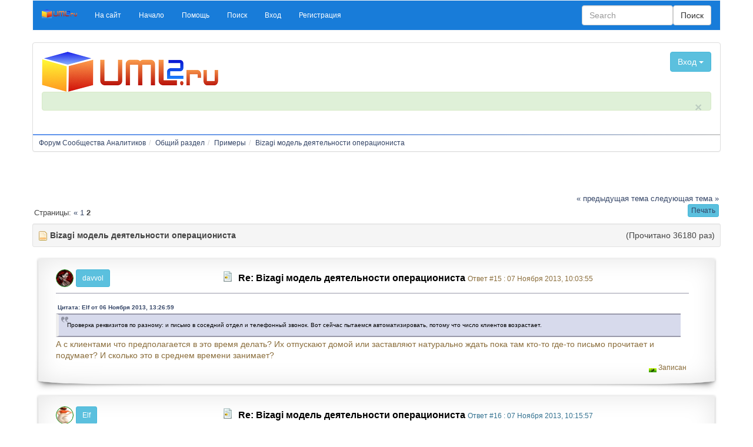

--- FILE ---
content_type: text/html; charset=UTF-8
request_url: https://www.uml2.ru/forum/index.php?topic=4706.15
body_size: 9702
content:
<!DOCTYPE html>
<html lang="ru" >
<head>
	<meta http-equiv="Content-Type" content="text/html; charset=UTF-8" />
	<link rel="stylesheet" type="text/css" href="https://www.uml2.ru/forum/Themes/konusal-bootstrap/css/bootstrap.css" />
	<link rel="stylesheet" type="text/css" href="https://www.uml2.ru/forum/Themes/konusal-bootstrap/css/index.css?fin20" />
	<link rel="stylesheet" type="text/css" href="http://www.uml2.ru/forum/Themes/default/css/webkit.css" />
	<script type="text/javascript" src="https://ajax.googleapis.com/ajax/libs/jquery/2.1.1/jquery.min.js"></script>	
	<script type="text/javascript" src="https://www.uml2.ru/forum/Themes/konusal-bootstrap/scripts/bootstrap.min.js?fin20"></script>
	<script type="text/javascript" src="http://www.uml2.ru/forum/Themes/default/scripts/script.js?fin20"></script>
	<script type="text/javascript" src="https://www.uml2.ru/forum/Themes/konusal-bootstrap/scripts/theme.js?fin20"></script>
	<script type="text/javascript"><!-- // --><![CDATA[
		var smf_theme_url = "https://www.uml2.ru/forum/Themes/konusal-bootstrap";
		var smf_default_theme_url = "http://www.uml2.ru/forum/Themes/default";
		var smf_images_url = "https://www.uml2.ru/forum/Themes/konusal-bootstrap/images";
		var smf_scripturl = "https://www.uml2.ru/forum/index.php?PHPSESSID=5i3jecfieeftet8afattc484v7&amp;";
		var smf_iso_case_folding = false;
		var smf_charset = "UTF-8";
		var ajax_notification_text = "Загружается...";
		var ajax_notification_cancel_text = "Отменить";
	// ]]></script>  
	<meta name="viewport" content="width=device-width, initial-scale=1">
	<meta name="description" content="Bizagi модель  деятельности операциониста " />
	<title>Bizagi модель  деятельности операциониста </title>
	<link rel="canonical" href="https://www.uml2.ru/forum/index.php?topic=4706.15" />
	<link rel="help" href="https://www.uml2.ru/forum/index.php?PHPSESSID=5i3jecfieeftet8afattc484v7&amp;action=help" />
	<link rel="search" href="https://www.uml2.ru/forum/index.php?PHPSESSID=5i3jecfieeftet8afattc484v7&amp;action=search" />
	<link rel="contents" href="https://www.uml2.ru/forum/index.php?PHPSESSID=5i3jecfieeftet8afattc484v7&amp;" />
	<link rel="alternate" type="application/rss+xml" title="Форум Сообщества Аналитиков - RSS" href="https://www.uml2.ru/forum/index.php?PHPSESSID=5i3jecfieeftet8afattc484v7&amp;type=rss;action=.xml" />
	<link rel="prev" href="https://www.uml2.ru/forum/index.php?PHPSESSID=5i3jecfieeftet8afattc484v7&amp;topic=4706.0;prev_next=prev" />
	<link rel="next" href="https://www.uml2.ru/forum/index.php?PHPSESSID=5i3jecfieeftet8afattc484v7&amp;topic=4706.0;prev_next=next" />
	<link rel="index" href="https://www.uml2.ru/forum/index.php?PHPSESSID=5i3jecfieeftet8afattc484v7&amp;board=3.0" />
</head>
<body>
	<div class="container text-left">    
		  <div class="row">
		  <nav class="navbar navbar-custom">
		  <div class="container-fluid">
			<div class="navbar-header">
			  <button type="button" class="navbar-toggle" data-toggle="collapse" data-target="#myNavbar">
				<span class="icon-bar"></span>
				<span class="icon-bar"></span>
				<span class="icon-bar"></span>                        
			  </button>
			  <a class="navbar-brand" href="https://www.uml2.ru/forum/index.php?PHPSESSID=5i3jecfieeftet8afattc484v7&amp;"><img id="sitelogo" src="https://www.uml2.ru/forum/Themes/konusal-bootstrap/images/sitelogo.png" alt="Konusal" title="Konusal" /></a>
			</div>
			<div class="collapse navbar-collapse" id="myNavbar">
			  <ul class="nav navbar-nav"> 
				<li id="button_0" class="small">
					<a class="firstlevel"  role="button" href="https://www.uml2.ru">
						<span class="last firstlevel">На сайт</span>
					</a>
				</li> 
				<li id="button_home" class="small">
					<a class="active firstlevel"  role="button" href="https://www.uml2.ru/forum/index.php?PHPSESSID=5i3jecfieeftet8afattc484v7&amp;">
						<span class="firstlevel">Начало</span>
					</a>
				</li> 
				<li id="button_help" class="small">
					<a class="firstlevel"  role="button" href="https://www.uml2.ru/forum/index.php?PHPSESSID=5i3jecfieeftet8afattc484v7&amp;action=help">
						<span class="firstlevel">Помощь</span>
					</a>
				</li> 
				<li id="button_search" class="small">
					<a class="firstlevel"  role="button" href="https://www.uml2.ru/forum/index.php?PHPSESSID=5i3jecfieeftet8afattc484v7&amp;action=search">
						<span class="firstlevel">Поиск</span>
					</a>
				</li> 
				<li id="button_login" class="small">
					<a class="firstlevel"  role="button" href="https://www.uml2.ru/forum/index.php?PHPSESSID=5i3jecfieeftet8afattc484v7&amp;action=login">
						<span class="firstlevel">Вход</span>
					</a>
				</li> 
				<li id="button_register" class="small">
					<a class="firstlevel"  role="button" href="https://www.uml2.ru/forum/index.php?PHPSESSID=5i3jecfieeftet8afattc484v7&amp;action=register">
						<span class="last firstlevel">Регистрация</span>
					</a>
				</li></ul>
					<form class="navbar-form navbar-right" role="search" action="https://www.uml2.ru/forum/index.php?PHPSESSID=5i3jecfieeftet8afattc484v7&amp;action=search2" method="post" accept-charset="UTF-8">
					<div class="form-group ">
					<input type="text" name="search" class="form-control formsl" placeholder="Search" /> 
					</div>	
					<button type="submit" class="btn btn-default navbar-right">Поиск</button>
					</form>
			</div>
		  </div>
		</nav>
		<div class="row">
        <div class="col-sm-12">
          <div class="panel panel-default text-left">
            <div class="panel-body"><div class="row">
		<div class="col-sm-4">
			<h1 class="forumtitle">
				<a href="https://www.uml2.ru/forum/index.php?PHPSESSID=5i3jecfieeftet8afattc484v7&amp;"><img src="https://www.uml2.ru/images/uml2_logo_4web_300w.png" alt="Форум Сообщества Аналитиков" /></a>
			</h1></div><div class="col-sm-4 text-center">
			<img id="smflogo" src="https://www.uml2.ru/forum/Themes/konusal-bootstrap/images/smflogo.png" alt="Simple Machines Forum" title="Simple Machines Forum" /></div><div class="col-sm-4"><div class="dropdown  floatright"> <button type="button" class="btn btn-info" data-toggle="collapse" data-target="#snrj">
  Вход
    <span class="caret"></span>
  </button><div id="snrj" class="collapse well well-sm">
				<script type="text/javascript" src="http://www.uml2.ru/forum/Themes/default/scripts/sha1.js"></script>
				<form id="guest_form" action="https://www.uml2.ru/forum/index.php?PHPSESSID=5i3jecfieeftet8afattc484v7&amp;action=login2" method="post" accept-charset="UTF-8"  onsubmit="hashLoginPassword(this, 'dd0c92afa5a54ae94261b0eb50c8cabf');">
					<div class="info">Добро пожаловать, <strong>Гость</strong>. Пожалуйста, <a href="https://www.uml2.ru/forum/index.php?PHPSESSID=5i3jecfieeftet8afattc484v7&amp;action=login">войдите</a> или <a href="https://www.uml2.ru/forum/index.php?PHPSESSID=5i3jecfieeftet8afattc484v7&amp;action=register">зарегистрируйтесь</a>.</div>
					<input type="text" name="user" size="10" class="input_text" />
					<input type="password" name="passwrd" size="10" class="input_password" />
					<select name="cookielength">
						<option value="60">1 час</option>
						<option value="1440">1 день</option>
						<option value="10080">1 неделя</option>
						<option value="43200">1 месяц</option>
						<option value="-1" selected="selected">Навсегда</option>
					</select>
					<input type="submit" value="Вход" class="button_submit" /><br />
					<div class="info"></div>
					<input type="hidden" name="hash_passwrd" value="" /><input type="hidden" name="e8d6050" value="dd0c92afa5a54ae94261b0eb50c8cabf" />
				</form></div></div></div>
		</div><div class="alert alert-success small fade in">
        <a href="#" class="close" data-dismiss="alert" aria-label="close">×</a>
		<p></p></div>
		
            </div><hr class="hr-primary" />
        <ol class="breadcrumb small">
				<li><a href="https://www.uml2.ru/forum/index.php?PHPSESSID=5i3jecfieeftet8afattc484v7&amp;" ><span>Форум Сообщества Аналитиков</span></a>
				<li><a href="https://www.uml2.ru/forum/index.php?PHPSESSID=5i3jecfieeftet8afattc484v7&amp;#c2" ><span>Общий раздел</span></a>
				<li><a href="https://www.uml2.ru/forum/index.php?PHPSESSID=5i3jecfieeftet8afattc484v7&amp;board=3.0" ><span>Примеры</span></a>
				<li><a href="https://www.uml2.ru/forum/index.php?PHPSESSID=5i3jecfieeftet8afattc484v7&amp;topic=4706.0" ><span>Bizagi модель  деятельности операциониста </span></a>
		</ol>
          </div>
        </div>
      </div><iframe align=top width='300' height='50' marginwidth=0 marginheight=0 hspace=0 vspace=0 frameborder=0 scrolling=no src='https://www.uml2.ru/ad/events.php?site=8&wid=1&zone=2&t=_blank'> </iframe>
			<a id="top"></a>
			<a id="msg36462"></a>
			<div class="pagesection">
				<div class="nextlinks"><a href="https://www.uml2.ru/forum/index.php?PHPSESSID=5i3jecfieeftet8afattc484v7&amp;topic=4706.0;prev_next=prev#new">&laquo; предыдущая тема</a> <a href="https://www.uml2.ru/forum/index.php?PHPSESSID=5i3jecfieeftet8afattc484v7&amp;topic=4706.0;prev_next=next#new">следующая тема &raquo;</a></div>
		<div class="buttonlist floatright">
			
				<a class="btn btn-xs btn-info print" href="https://www.uml2.ru/forum/index.php?PHPSESSID=5i3jecfieeftet8afattc484v7&amp;action=printpage;topic=4706.0" rel="nofollow" role="button"><span class="last">Печать</span></a>
		</div>
				<div class="pagelinks floatleft">Страницы: <a class="navPages" href="https://www.uml2.ru/forum/index.php?PHPSESSID=5i3jecfieeftet8afattc484v7&amp;topic=4706.0">&#171;</a> <a class="navPages" href="https://www.uml2.ru/forum/index.php?PHPSESSID=5i3jecfieeftet8afattc484v7&amp;topic=4706.0">1</a> <strong>2</strong>  </div>
			</div>
			<div id="forumposts">
				<div class="well well-sm">
						<img src="https://www.uml2.ru/forum/Themes/konusal-bootstrap/images/topic/hot_post.gif"  alt="" />
						<strong>Bizagi модель  деятельности операциониста </strong><span class="floatright">(Прочитано 36180 раз)</span>
				</div>
				<form action="https://www.uml2.ru/forum/index.php?PHPSESSID=5i3jecfieeftet8afattc484v7&amp;action=quickmod2;topic=4706.15" method="post" accept-charset="UTF-8" name="quickModForm" id="quickModForm" style="margin: 0;" onsubmit="return oQuickModify.bInEditMode ? oQuickModify.modifySave('dd0c92afa5a54ae94261b0eb50c8cabf', 'e8d6050') : false">
				<div class="windowbg2  drop-shadow curled">
					<div class="post_wrapper"><div class="col-sm-3 posbit"><img class="avatar" src="https://www.uml2.ru/forum/index.php?PHPSESSID=5i3jecfieeftet8afattc484v7&amp;action=dlattach;attach=4442;type=avatar" alt="" />
					<button type="button" class="btn btn-info btn-sm" data-toggle="modal" data-target="#myModal15322">davvol</button></div>
					<div class="flow_hidden col-sm-9 small">
								<div class="keyinfo">
									<div class="messageicon">
										<img src="https://www.uml2.ru/forum/Themes/konusal-bootstrap/images/post/xx.gif" alt="" />
									</div>
									
										<a href="https://www.uml2.ru/forum/index.php?PHPSESSID=5i3jecfieeftet8afattc484v7&amp;topic=4706.msg36462#msg36462" rel="nofollow">Re: Bizagi модель  деятельности операциониста </a>
									Ответ #15 : 07 Ноября 2013, 10:03:55
									<div id="msg_36462_quick_mod"></div>
								</div>
							</div><div class="modal fade" id="myModal15322" role="dialog">
				<div class="modal-dialog modal-sm">
				  <div class="modal-content">
					<div class="modal-header">
					  <button type="button" class="close" data-dismiss="modal">&times;</button>
					</div>
					<div class="modal-body"><img class="avatar" src="https://www.uml2.ru/forum/index.php?PHPSESSID=5i3jecfieeftet8afattc484v7&amp;action=dlattach;attach=4442;type=avatar" alt="" />	<ul class="smalltext list-group" id="msg_36462_extra_info">
						<li class="list-group-item"><span class="label label-primary">User name:</span> <span class="floatright"><a href="https://www.uml2.ru/forum/index.php?PHPSESSID=5i3jecfieeftet8afattc484v7&amp;action=profile;u=15322" title="Просмотр профиля davvol">davvol</a>
							</span></li>
								<li class="postgroup list-group-item"><span class="label label-danger">Grub Name:</span> <span class="floatright">Full Member</span></li>
								<li class="stars list-group-item"><span class="label label-primary">Rank:</span> <span class="floatright"><img src="https://www.uml2.ru/forum/Themes/konusal-bootstrap/images/star.gif" alt="*" /><img src="https://www.uml2.ru/forum/Themes/konusal-bootstrap/images/star.gif" alt="*" /><img src="https://www.uml2.ru/forum/Themes/konusal-bootstrap/images/star.gif" alt="*" /></span></li>
								<li class="postcount list-group-item"><span class="label label-default">Сообщений:</span> <span class="floatright">213</span></li>
								<li class="karma list-group-item"><span class="label label-warning">Рейтинг читателей:</span> <span class="floatright">34</span></li>
								<li class="profile list-group-item">
									<ul class="reset" style="display: flex;">
										<li><a href="https://www.uml2.ru/forum/index.php?PHPSESSID=5i3jecfieeftet8afattc484v7&amp;action=profile;u=15322"><img src="https://www.uml2.ru/forum/Themes/konusal-bootstrap/images/icons/profile_sm.gif" alt="Просмотр профиля" title="Просмотр профиля" /></a></li>
										<li><a href="http://ru.linkedin.com/pub/konstantin-semenov/59/17/335" title="" target="_blank" class="new_win"><img src="https://www.uml2.ru/forum/Themes/konusal-bootstrap/images/www_sm.gif" alt="" /></a></li>
									</ul>
								</li>
							</ul>
						</div>
					<div class="modal-footer">
					  <button type="button" class="btn btn-default" data-dismiss="modal">Close</button>
					</div>
				  </div>
				</div>
			  </div>
						<div class="col-sm-12">
							<div class="post">
								<div class="inner" id="msg_36462"><div class="quoteheader"><div class="topslice_quote"><a href="https://www.uml2.ru/forum/index.php?PHPSESSID=5i3jecfieeftet8afattc484v7&amp;topic=4706.msg36447#msg36447">Цитата: Elf от 06 Ноября 2013, 13:26:59</a></div></div><blockquote class="bbc_standard_quote">Проверка реквизитов по разному: и письмо в соседний отдел и телефонный звонок. Вот сейчас пытаемся автоматизировать, потому что число клиентов возрастает.<br /></blockquote><div class="quotefooter"><div class="botslice_quote"></div></div>А с клиентами что предполагается в это время делать? Их отпускают домой или заставляют натурально ждать пока там кто-то где-то письмо прочитает и подумает? И сколько это в среднем времени занимает?</div>
							</div>
						
						<div class="moderatorbar">
							<div class="smalltext modified" id="modified_36462">
							</div>
							<div class="smalltext reportlinks">
								<img src="https://www.uml2.ru/forum/Themes/konusal-bootstrap/images/ip.gif" alt="" />
								Записан
							</div>
						</div></div>
					</div>
					<hr class="clear " />
				</div><br class="clear " />
				<hr class="post_separator" />
				<a id="msg36464"></a>
				<div class="windowbg  drop-shadow curled">
					<div class="post_wrapper"><div class="col-sm-3 posbit"><img class="avatar" src="https://www.uml2.ru/forum/index.php?PHPSESSID=5i3jecfieeftet8afattc484v7&amp;action=dlattach;attach=1706;type=avatar" alt="" />
					<button type="button" class="btn btn-info btn-sm" data-toggle="modal" data-target="#myModal1079">Elf</button></div>
					<div class="flow_hidden col-sm-9 small">
								<div class="keyinfo">
									<div class="messageicon">
										<img src="https://www.uml2.ru/forum/Themes/konusal-bootstrap/images/post/xx.gif" alt="" />
									</div>
									
										<a href="https://www.uml2.ru/forum/index.php?PHPSESSID=5i3jecfieeftet8afattc484v7&amp;topic=4706.msg36464#msg36464" rel="nofollow">Re: Bizagi модель  деятельности операциониста </a>
									Ответ #16 : 07 Ноября 2013, 10:15:57
									<div id="msg_36464_quick_mod"></div>
								</div>
							</div><div class="modal fade" id="myModal1079" role="dialog">
				<div class="modal-dialog modal-sm">
				  <div class="modal-content">
					<div class="modal-header">
					  <button type="button" class="close" data-dismiss="modal">&times;</button>
					</div>
					<div class="modal-body"><img class="avatar" src="https://www.uml2.ru/forum/index.php?PHPSESSID=5i3jecfieeftet8afattc484v7&amp;action=dlattach;attach=1706;type=avatar" alt="" />	<ul class="smalltext list-group" id="msg_36464_extra_info">
						<li class="list-group-item"><span class="label label-primary">User name:</span> <span class="floatright"><a href="https://www.uml2.ru/forum/index.php?PHPSESSID=5i3jecfieeftet8afattc484v7&amp;action=profile;u=1079" title="Просмотр профиля Elf">Elf</a>
							</span></li>
								<li class="postgroup list-group-item"><span class="label label-danger">Grub Name:</span> <span class="floatright">Hero Member</span></li>
								<li class="stars list-group-item"><span class="label label-primary">Rank:</span> <span class="floatright"><img src="https://www.uml2.ru/forum/Themes/konusal-bootstrap/images/star.gif" alt="*" /><img src="https://www.uml2.ru/forum/Themes/konusal-bootstrap/images/star.gif" alt="*" /><img src="https://www.uml2.ru/forum/Themes/konusal-bootstrap/images/star.gif" alt="*" /><img src="https://www.uml2.ru/forum/Themes/konusal-bootstrap/images/star.gif" alt="*" /><img src="https://www.uml2.ru/forum/Themes/konusal-bootstrap/images/star.gif" alt="*" /></span></li>
								<li class="postcount list-group-item"><span class="label label-default">Сообщений:</span> <span class="floatright">581</span></li>
								<li class="karma list-group-item"><span class="label label-warning">Рейтинг читателей:</span> <span class="floatright">34</span></li>
								<li class="profile list-group-item">
									<ul class="reset" style="display: flex;">
										<li><a href="https://www.uml2.ru/forum/index.php?PHPSESSID=5i3jecfieeftet8afattc484v7&amp;action=profile;u=1079"><img src="https://www.uml2.ru/forum/Themes/konusal-bootstrap/images/icons/profile_sm.gif" alt="Просмотр профиля" title="Просмотр профиля" /></a></li>
									</ul>
								</li>
							</ul>
						</div>
					<div class="modal-footer">
					  <button type="button" class="btn btn-default" data-dismiss="modal">Close</button>
					</div>
				  </div>
				</div>
			  </div>
						<div class="col-sm-12">
							<div class="post">
								<div class="inner" id="msg_36464"><div class="quoteheader"><div class="topslice_quote"><a href="https://www.uml2.ru/forum/index.php?PHPSESSID=5i3jecfieeftet8afattc484v7&amp;topic=4706.msg36462#msg36462">Цитата: davvol от 07 Ноября 2013, 10:03:55</a></div></div><blockquote class="bbc_standard_quote">А с клиентами что предполагается в это время делать? Их отпускают домой или заставляют натурально ждать пока там кто-то где-то письмо прочитает и подумает? И сколько это в среднем времени занимает?<br /></blockquote><div class="quotefooter"><div class="botslice_quote"></div></div>Сейчас мы потенциального клиента заводим в систему - становится клиентом банка. Затем проверяем его чистоту, а только потом обслуживаем. Но планируется это сделать несколько по другому: сначала проверяем чистоту, а потом заводим как Клиента банка. &quot;нечистые клиенты&quot; в нашем банке таким образом не должны существовать. </div>
							</div>
						
						<div class="moderatorbar">
							<div class="smalltext modified" id="modified_36464">
							</div>
							<div class="smalltext reportlinks">
								<img src="https://www.uml2.ru/forum/Themes/konusal-bootstrap/images/ip.gif" alt="" />
								Записан
							</div>
						</div></div>
					</div>
					<hr class="clear " />
				</div><br class="clear " />
				<hr class="post_separator" />
				<a id="msg36466"></a>
				<div class="windowbg2  drop-shadow curled">
					<div class="post_wrapper"><div class="col-sm-3 posbit"><img class="avatar" src="https://www.uml2.ru/forum/index.php?PHPSESSID=5i3jecfieeftet8afattc484v7&amp;action=dlattach;attach=4442;type=avatar" alt="" />
					<button type="button" class="btn btn-info btn-sm" data-toggle="modal" data-target="#myModal15322">davvol</button></div>
					<div class="flow_hidden col-sm-9 small">
								<div class="keyinfo">
									<div class="messageicon">
										<img src="https://www.uml2.ru/forum/Themes/konusal-bootstrap/images/post/xx.gif" alt="" />
									</div>
									
										<a href="https://www.uml2.ru/forum/index.php?PHPSESSID=5i3jecfieeftet8afattc484v7&amp;topic=4706.msg36466#msg36466" rel="nofollow">Re: Bizagi модель  деятельности операциониста </a>
									Ответ #17 : 07 Ноября 2013, 10:30:04
									<div id="msg_36466_quick_mod"></div>
								</div>
							</div><div class="modal fade" id="myModal15322" role="dialog">
				<div class="modal-dialog modal-sm">
				  <div class="modal-content">
					<div class="modal-header">
					  <button type="button" class="close" data-dismiss="modal">&times;</button>
					</div>
					<div class="modal-body"><img class="avatar" src="https://www.uml2.ru/forum/index.php?PHPSESSID=5i3jecfieeftet8afattc484v7&amp;action=dlattach;attach=4442;type=avatar" alt="" />	<ul class="smalltext list-group" id="msg_36466_extra_info">
						<li class="list-group-item"><span class="label label-primary">User name:</span> <span class="floatright"><a href="https://www.uml2.ru/forum/index.php?PHPSESSID=5i3jecfieeftet8afattc484v7&amp;action=profile;u=15322" title="Просмотр профиля davvol">davvol</a>
							</span></li>
								<li class="postgroup list-group-item"><span class="label label-danger">Grub Name:</span> <span class="floatright">Full Member</span></li>
								<li class="stars list-group-item"><span class="label label-primary">Rank:</span> <span class="floatright"><img src="https://www.uml2.ru/forum/Themes/konusal-bootstrap/images/star.gif" alt="*" /><img src="https://www.uml2.ru/forum/Themes/konusal-bootstrap/images/star.gif" alt="*" /><img src="https://www.uml2.ru/forum/Themes/konusal-bootstrap/images/star.gif" alt="*" /></span></li>
								<li class="postcount list-group-item"><span class="label label-default">Сообщений:</span> <span class="floatright">213</span></li>
								<li class="karma list-group-item"><span class="label label-warning">Рейтинг читателей:</span> <span class="floatright">34</span></li>
								<li class="profile list-group-item">
									<ul class="reset" style="display: flex;">
										<li><a href="https://www.uml2.ru/forum/index.php?PHPSESSID=5i3jecfieeftet8afattc484v7&amp;action=profile;u=15322"><img src="https://www.uml2.ru/forum/Themes/konusal-bootstrap/images/icons/profile_sm.gif" alt="Просмотр профиля" title="Просмотр профиля" /></a></li>
										<li><a href="http://ru.linkedin.com/pub/konstantin-semenov/59/17/335" title="" target="_blank" class="new_win"><img src="https://www.uml2.ru/forum/Themes/konusal-bootstrap/images/www_sm.gif" alt="" /></a></li>
									</ul>
								</li>
							</ul>
						</div>
					<div class="modal-footer">
					  <button type="button" class="btn btn-default" data-dismiss="modal">Close</button>
					</div>
				  </div>
				</div>
			  </div>
						<div class="col-sm-12">
							<div class="post">
								<div class="inner" id="msg_36466"><div class="quoteheader"><div class="topslice_quote"><a href="https://www.uml2.ru/forum/index.php?PHPSESSID=5i3jecfieeftet8afattc484v7&amp;topic=4706.msg36464#msg36464">Цитата: Elf от 07 Ноября 2013, 10:15:57</a></div></div><blockquote class="bbc_standard_quote">Но планируется это сделать несколько по другому: сначала проверяем чистоту, а потом заводим как Клиента банка. &quot;нечистые клиенты&quot; в нашем банке таким образом не должны существовать. <br /></blockquote><div class="quotefooter"><div class="botslice_quote"></div></div>Я вот как раз и спрашиваю, что делает клиент, пока проверяют его чистоту в такой модели работы? Как материальный объект, в одежде и с чемоданом денег:)<br />Он ждет в офисе, или едет домой, потом ему звонят или как?<br />И сколько времени предполагается тратить на проверку клиента?</div>
							</div>
						
						<div class="moderatorbar">
							<div class="smalltext modified" id="modified_36466">
							</div>
							<div class="smalltext reportlinks">
								<img src="https://www.uml2.ru/forum/Themes/konusal-bootstrap/images/ip.gif" alt="" />
								Записан
							</div>
						</div></div>
					</div>
					<hr class="clear " />
				</div><br class="clear " />
				<hr class="post_separator" />
				<a id="msg36467"></a>
				<div class="windowbg  drop-shadow curled">
					<div class="post_wrapper"><div class="col-sm-3 posbit"><img class="avatar" src="https://www.uml2.ru/forum/index.php?PHPSESSID=5i3jecfieeftet8afattc484v7&amp;action=dlattach;attach=1706;type=avatar" alt="" />
					<button type="button" class="btn btn-info btn-sm" data-toggle="modal" data-target="#myModal1079">Elf</button></div>
					<div class="flow_hidden col-sm-9 small">
								<div class="keyinfo">
									<div class="messageicon">
										<img src="https://www.uml2.ru/forum/Themes/konusal-bootstrap/images/post/xx.gif" alt="" />
									</div>
									
										<a href="https://www.uml2.ru/forum/index.php?PHPSESSID=5i3jecfieeftet8afattc484v7&amp;topic=4706.msg36467#msg36467" rel="nofollow">Re: Bizagi модель  деятельности операциониста </a>
									Ответ #18 : 07 Ноября 2013, 11:56:51
									<div id="msg_36467_quick_mod"></div>
								</div>
							</div><div class="modal fade" id="myModal1079" role="dialog">
				<div class="modal-dialog modal-sm">
				  <div class="modal-content">
					<div class="modal-header">
					  <button type="button" class="close" data-dismiss="modal">&times;</button>
					</div>
					<div class="modal-body"><img class="avatar" src="https://www.uml2.ru/forum/index.php?PHPSESSID=5i3jecfieeftet8afattc484v7&amp;action=dlattach;attach=1706;type=avatar" alt="" />	<ul class="smalltext list-group" id="msg_36467_extra_info">
						<li class="list-group-item"><span class="label label-primary">User name:</span> <span class="floatright"><a href="https://www.uml2.ru/forum/index.php?PHPSESSID=5i3jecfieeftet8afattc484v7&amp;action=profile;u=1079" title="Просмотр профиля Elf">Elf</a>
							</span></li>
								<li class="postgroup list-group-item"><span class="label label-danger">Grub Name:</span> <span class="floatright">Hero Member</span></li>
								<li class="stars list-group-item"><span class="label label-primary">Rank:</span> <span class="floatright"><img src="https://www.uml2.ru/forum/Themes/konusal-bootstrap/images/star.gif" alt="*" /><img src="https://www.uml2.ru/forum/Themes/konusal-bootstrap/images/star.gif" alt="*" /><img src="https://www.uml2.ru/forum/Themes/konusal-bootstrap/images/star.gif" alt="*" /><img src="https://www.uml2.ru/forum/Themes/konusal-bootstrap/images/star.gif" alt="*" /><img src="https://www.uml2.ru/forum/Themes/konusal-bootstrap/images/star.gif" alt="*" /></span></li>
								<li class="postcount list-group-item"><span class="label label-default">Сообщений:</span> <span class="floatright">581</span></li>
								<li class="karma list-group-item"><span class="label label-warning">Рейтинг читателей:</span> <span class="floatright">34</span></li>
								<li class="profile list-group-item">
									<ul class="reset" style="display: flex;">
										<li><a href="https://www.uml2.ru/forum/index.php?PHPSESSID=5i3jecfieeftet8afattc484v7&amp;action=profile;u=1079"><img src="https://www.uml2.ru/forum/Themes/konusal-bootstrap/images/icons/profile_sm.gif" alt="Просмотр профиля" title="Просмотр профиля" /></a></li>
									</ul>
								</li>
							</ul>
						</div>
					<div class="modal-footer">
					  <button type="button" class="btn btn-default" data-dismiss="modal">Close</button>
					</div>
				  </div>
				</div>
			  </div>
						<div class="col-sm-12">
							<div class="post">
								<div class="inner" id="msg_36467">Если у Клиента есть чемодан денег, и он бегает в пальто и не знает куда их положить, то это уже подозрительно <img src="http://www.uml2.ru/forum/Smileys/classic/laugh.gif" alt="&#58;&#41;&#41;" title="" class="smiley" /><br /><br />Здесь же все индивидуально , для каждого банка по своему. И по операции которую хочет совершить клиент, тоже индивидуально. У нас своя специфика, мы маленький банк для большой такой компании. Поэтому у нас клиенты компании становятся клиентами банка. Поэтому и можем пока проверять клиента несколько дней.&nbsp; Но теперь&nbsp; хотим выйти на розницу, поэтому клиента с улицы с чемоданом денег хотим обслужить быстро и в один приход как у больших розничных банков. Вот и реализуем первичную проверку.&nbsp; Причем для физиков одни, для юриков другие проверки. Физикам нельзя отказывать, только сообщать в определенные органы, юрикам можно. Физик не будет ждать проверок несколько дней, юрик будет. Для физиков, например, если это какая то валютно-обменная операция, то и проверка на основании положения ЦБ о наличке. <br />Если это депозитная операция, то не так строго. Если это кредит, то там все гораздо сложнее.... <br /><br />Если вы имеете в виду физика с чемоданом, то мы его заведем как клиента, проверим, отправим сообщение куда надо, возьмем деньги , но можем и не выдать обратно...<img src="http://www.uml2.ru/forum/Smileys/classic/laugh.gif" alt="&#58;&#41;&#41;" title="" class="smiley" /> если клиент подозрительным окажеться.</div>
							</div>
						
						<div class="moderatorbar">
							<div class="smalltext modified" id="modified_36467">
								&#171; <em>Последнее редактирование: 07 Ноября 2013, 12:11:29 от Elf</em> &#187;
							</div>
							<div class="smalltext reportlinks">
								<img src="https://www.uml2.ru/forum/Themes/konusal-bootstrap/images/ip.gif" alt="" />
								Записан
							</div>
						</div></div>
					</div>
					<hr class="clear " />
				</div><br class="clear " />
				<hr class="post_separator" />
				<a id="msg36468"></a>
				<div class="windowbg2  drop-shadow curled">
					<div class="post_wrapper"><div class="col-sm-3 posbit"><img class="avatar" src="https://www.uml2.ru/forum/index.php?PHPSESSID=5i3jecfieeftet8afattc484v7&amp;action=dlattach;attach=4442;type=avatar" alt="" />
					<button type="button" class="btn btn-info btn-sm" data-toggle="modal" data-target="#myModal15322">davvol</button></div>
					<div class="flow_hidden col-sm-9 small">
								<div class="keyinfo">
									<div class="messageicon">
										<img src="https://www.uml2.ru/forum/Themes/konusal-bootstrap/images/post/xx.gif" alt="" />
									</div>
									
										<a href="https://www.uml2.ru/forum/index.php?PHPSESSID=5i3jecfieeftet8afattc484v7&amp;topic=4706.msg36468#msg36468" rel="nofollow">Re: Bizagi модель  деятельности операциониста </a>
									Ответ #19 : 07 Ноября 2013, 12:20:53
									<div id="msg_36468_quick_mod"></div>
								</div>
							</div><div class="modal fade" id="myModal15322" role="dialog">
				<div class="modal-dialog modal-sm">
				  <div class="modal-content">
					<div class="modal-header">
					  <button type="button" class="close" data-dismiss="modal">&times;</button>
					</div>
					<div class="modal-body"><img class="avatar" src="https://www.uml2.ru/forum/index.php?PHPSESSID=5i3jecfieeftet8afattc484v7&amp;action=dlattach;attach=4442;type=avatar" alt="" />	<ul class="smalltext list-group" id="msg_36468_extra_info">
						<li class="list-group-item"><span class="label label-primary">User name:</span> <span class="floatright"><a href="https://www.uml2.ru/forum/index.php?PHPSESSID=5i3jecfieeftet8afattc484v7&amp;action=profile;u=15322" title="Просмотр профиля davvol">davvol</a>
							</span></li>
								<li class="postgroup list-group-item"><span class="label label-danger">Grub Name:</span> <span class="floatright">Full Member</span></li>
								<li class="stars list-group-item"><span class="label label-primary">Rank:</span> <span class="floatright"><img src="https://www.uml2.ru/forum/Themes/konusal-bootstrap/images/star.gif" alt="*" /><img src="https://www.uml2.ru/forum/Themes/konusal-bootstrap/images/star.gif" alt="*" /><img src="https://www.uml2.ru/forum/Themes/konusal-bootstrap/images/star.gif" alt="*" /></span></li>
								<li class="postcount list-group-item"><span class="label label-default">Сообщений:</span> <span class="floatright">213</span></li>
								<li class="karma list-group-item"><span class="label label-warning">Рейтинг читателей:</span> <span class="floatright">34</span></li>
								<li class="profile list-group-item">
									<ul class="reset" style="display: flex;">
										<li><a href="https://www.uml2.ru/forum/index.php?PHPSESSID=5i3jecfieeftet8afattc484v7&amp;action=profile;u=15322"><img src="https://www.uml2.ru/forum/Themes/konusal-bootstrap/images/icons/profile_sm.gif" alt="Просмотр профиля" title="Просмотр профиля" /></a></li>
										<li><a href="http://ru.linkedin.com/pub/konstantin-semenov/59/17/335" title="" target="_blank" class="new_win"><img src="https://www.uml2.ru/forum/Themes/konusal-bootstrap/images/www_sm.gif" alt="" /></a></li>
									</ul>
								</li>
							</ul>
						</div>
					<div class="modal-footer">
					  <button type="button" class="btn btn-default" data-dismiss="modal">Close</button>
					</div>
				  </div>
				</div>
			  </div>
						<div class="col-sm-12">
							<div class="post">
								<div class="inner" id="msg_36468"><div class="quoteheader"><div class="topslice_quote"><a href="https://www.uml2.ru/forum/index.php?PHPSESSID=5i3jecfieeftet8afattc484v7&amp;topic=4706.msg36467#msg36467">Цитата: Elf от 07 Ноября 2013, 11:56:51</a></div></div><blockquote class="bbc_standard_quote"> Физик не будет ждать проверок несколько дней, юрик будет. <br /></blockquote><div class="quotefooter"><div class="botslice_quote"></div></div>Вот я по этому и спрашивал, что физики ждать то не будут, пока какие-то хитроумные люди их где-то там проверят, если они пришли вклад положить или перевод сделать:)<br /><br /><br /><div class="quoteheader"><div class="topslice_quote">Цитировать</div></div><blockquote class="bbc_standard_quote">Если вы имеете в виду физика с чемоданом, то мы его заведем как клиента, проверим, отправим сообщение куда надо, возьмем деньги , но можем и не выдать обратно...<img src="http://www.uml2.ru/forum/Smileys/classic/laugh.gif" alt="&#58;&#41;&#41;" title="" class="smiley" /> если клиент подозрительным окажеться.<br /></blockquote><div class="quotefooter"><div class="botslice_quote"></div></div>А сколько времени пройдет между &quot;заведем как клиента&quot; и &quot;возьмем деньги&quot;? <br />Это должно быть очень быстро, что исключает ручную проверку клиента третьими лицами. Только контроли автоматизированных систем.<br /><br /><br />ЗЫ: Про юриков и не спрашивал даже, знаю что у них совсем другая кухня <img src="http://www.uml2.ru/forum/Smileys/classic/smiley.gif" alt="&#58;&#41;" title="Улыбающийся" class="smiley" /></div>
							</div>
						
						<div class="moderatorbar">
							<div class="smalltext modified" id="modified_36468">
							</div>
							<div class="smalltext reportlinks">
								<img src="https://www.uml2.ru/forum/Themes/konusal-bootstrap/images/ip.gif" alt="" />
								Записан
							</div>
						</div></div>
					</div>
					<hr class="clear " />
				</div><br class="clear " />
				<hr class="post_separator" />
				<a id="msg36469"></a>
				<div class="windowbg  drop-shadow curled">
					<div class="post_wrapper"><div class="col-sm-3 posbit"><img class="avatar" src="https://www.uml2.ru/forum/index.php?PHPSESSID=5i3jecfieeftet8afattc484v7&amp;action=dlattach;attach=1706;type=avatar" alt="" />
					<button type="button" class="btn btn-info btn-sm" data-toggle="modal" data-target="#myModal1079">Elf</button></div>
					<div class="flow_hidden col-sm-9 small">
								<div class="keyinfo">
									<div class="messageicon">
										<img src="https://www.uml2.ru/forum/Themes/konusal-bootstrap/images/post/xx.gif" alt="" />
									</div>
									
										<a href="https://www.uml2.ru/forum/index.php?PHPSESSID=5i3jecfieeftet8afattc484v7&amp;topic=4706.msg36469#msg36469" rel="nofollow">Re: Bizagi модель  деятельности операциониста </a>
									Ответ #20 : 07 Ноября 2013, 12:27:49
									<div id="msg_36469_quick_mod"></div>
								</div>
							</div><div class="modal fade" id="myModal1079" role="dialog">
				<div class="modal-dialog modal-sm">
				  <div class="modal-content">
					<div class="modal-header">
					  <button type="button" class="close" data-dismiss="modal">&times;</button>
					</div>
					<div class="modal-body"><img class="avatar" src="https://www.uml2.ru/forum/index.php?PHPSESSID=5i3jecfieeftet8afattc484v7&amp;action=dlattach;attach=1706;type=avatar" alt="" />	<ul class="smalltext list-group" id="msg_36469_extra_info">
						<li class="list-group-item"><span class="label label-primary">User name:</span> <span class="floatright"><a href="https://www.uml2.ru/forum/index.php?PHPSESSID=5i3jecfieeftet8afattc484v7&amp;action=profile;u=1079" title="Просмотр профиля Elf">Elf</a>
							</span></li>
								<li class="postgroup list-group-item"><span class="label label-danger">Grub Name:</span> <span class="floatright">Hero Member</span></li>
								<li class="stars list-group-item"><span class="label label-primary">Rank:</span> <span class="floatright"><img src="https://www.uml2.ru/forum/Themes/konusal-bootstrap/images/star.gif" alt="*" /><img src="https://www.uml2.ru/forum/Themes/konusal-bootstrap/images/star.gif" alt="*" /><img src="https://www.uml2.ru/forum/Themes/konusal-bootstrap/images/star.gif" alt="*" /><img src="https://www.uml2.ru/forum/Themes/konusal-bootstrap/images/star.gif" alt="*" /><img src="https://www.uml2.ru/forum/Themes/konusal-bootstrap/images/star.gif" alt="*" /></span></li>
								<li class="postcount list-group-item"><span class="label label-default">Сообщений:</span> <span class="floatright">581</span></li>
								<li class="karma list-group-item"><span class="label label-warning">Рейтинг читателей:</span> <span class="floatright">34</span></li>
								<li class="profile list-group-item">
									<ul class="reset" style="display: flex;">
										<li><a href="https://www.uml2.ru/forum/index.php?PHPSESSID=5i3jecfieeftet8afattc484v7&amp;action=profile;u=1079"><img src="https://www.uml2.ru/forum/Themes/konusal-bootstrap/images/icons/profile_sm.gif" alt="Просмотр профиля" title="Просмотр профиля" /></a></li>
									</ul>
								</li>
							</ul>
						</div>
					<div class="modal-footer">
					  <button type="button" class="btn btn-default" data-dismiss="modal">Close</button>
					</div>
				  </div>
				</div>
			  </div>
						<div class="col-sm-12">
							<div class="post">
								<div class="inner" id="msg_36469"><div class="quoteheader"><div class="topslice_quote"><a href="https://www.uml2.ru/forum/index.php?PHPSESSID=5i3jecfieeftet8afattc484v7&amp;topic=4706.msg36468#msg36468">Цитата: davvol от 07 Ноября 2013, 12:20:53</a></div></div><blockquote class="bbc_standard_quote">А сколько времени пройдет между &quot;заведем как клиента&quot; и &quot;возьмем деньги&quot;? <br />Это должно быть очень быстро, что исключает ручную проверку клиента третьими лицами. Только контроли автоматизированных систем.<br /></blockquote><div class="quotefooter"><div class="botslice_quote"></div></div>Ну для Физиков с большим чемоданом мы курьера пошлем, пусть клиент себя даже не утруждает посещением офиса <img src="http://www.uml2.ru/forum/Smileys/classic/laugh.gif" alt="&#58;&#41;&#41;" title="" class="smiley" /><br />Вообще, принцип прост - если банк берет деньги, то только автоматический контроль, если отдает то в зависимости от сумм, либо автоматический, либо еще дяди с бородами <img src="http://www.uml2.ru/forum/Smileys/classic/laugh.gif" alt="&#58;&#41;&#41;" title="" class="smiley" /></div>
							</div>
						
						<div class="moderatorbar">
							<div class="smalltext modified" id="modified_36469">
								&#171; <em>Последнее редактирование: 07 Ноября 2013, 12:29:55 от Elf</em> &#187;
							</div>
							<div class="smalltext reportlinks">
								<img src="https://www.uml2.ru/forum/Themes/konusal-bootstrap/images/ip.gif" alt="" />
								Записан
							</div>
						</div></div>
					</div>
					<hr class="clear " />
				</div><br class="clear " />
				<hr class="post_separator" />
				<a id="msg36494"></a>
				<div class="windowbg2  drop-shadow curled">
					<div class="post_wrapper"><div class="col-sm-3 posbit"><img class="avatar" src="https://www.uml2.ru/forum/index.php?PHPSESSID=5i3jecfieeftet8afattc484v7&amp;action=dlattach;attach=4442;type=avatar" alt="" />
					<button type="button" class="btn btn-info btn-sm" data-toggle="modal" data-target="#myModal15322">davvol</button></div>
					<div class="flow_hidden col-sm-9 small">
								<div class="keyinfo">
									<div class="messageicon">
										<img src="https://www.uml2.ru/forum/Themes/konusal-bootstrap/images/post/xx.gif" alt="" />
									</div>
									
										<a href="https://www.uml2.ru/forum/index.php?PHPSESSID=5i3jecfieeftet8afattc484v7&amp;topic=4706.msg36494#msg36494" rel="nofollow">Re: Bizagi модель  деятельности операциониста </a>
									Ответ #21 : 08 Ноября 2013, 15:48:45
									<div id="msg_36494_quick_mod"></div>
								</div>
							</div><div class="modal fade" id="myModal15322" role="dialog">
				<div class="modal-dialog modal-sm">
				  <div class="modal-content">
					<div class="modal-header">
					  <button type="button" class="close" data-dismiss="modal">&times;</button>
					</div>
					<div class="modal-body"><img class="avatar" src="https://www.uml2.ru/forum/index.php?PHPSESSID=5i3jecfieeftet8afattc484v7&amp;action=dlattach;attach=4442;type=avatar" alt="" />	<ul class="smalltext list-group" id="msg_36494_extra_info">
						<li class="list-group-item"><span class="label label-primary">User name:</span> <span class="floatright"><a href="https://www.uml2.ru/forum/index.php?PHPSESSID=5i3jecfieeftet8afattc484v7&amp;action=profile;u=15322" title="Просмотр профиля davvol">davvol</a>
							</span></li>
								<li class="postgroup list-group-item"><span class="label label-danger">Grub Name:</span> <span class="floatright">Full Member</span></li>
								<li class="stars list-group-item"><span class="label label-primary">Rank:</span> <span class="floatright"><img src="https://www.uml2.ru/forum/Themes/konusal-bootstrap/images/star.gif" alt="*" /><img src="https://www.uml2.ru/forum/Themes/konusal-bootstrap/images/star.gif" alt="*" /><img src="https://www.uml2.ru/forum/Themes/konusal-bootstrap/images/star.gif" alt="*" /></span></li>
								<li class="postcount list-group-item"><span class="label label-default">Сообщений:</span> <span class="floatright">213</span></li>
								<li class="karma list-group-item"><span class="label label-warning">Рейтинг читателей:</span> <span class="floatright">34</span></li>
								<li class="profile list-group-item">
									<ul class="reset" style="display: flex;">
										<li><a href="https://www.uml2.ru/forum/index.php?PHPSESSID=5i3jecfieeftet8afattc484v7&amp;action=profile;u=15322"><img src="https://www.uml2.ru/forum/Themes/konusal-bootstrap/images/icons/profile_sm.gif" alt="Просмотр профиля" title="Просмотр профиля" /></a></li>
										<li><a href="http://ru.linkedin.com/pub/konstantin-semenov/59/17/335" title="" target="_blank" class="new_win"><img src="https://www.uml2.ru/forum/Themes/konusal-bootstrap/images/www_sm.gif" alt="" /></a></li>
									</ul>
								</li>
							</ul>
						</div>
					<div class="modal-footer">
					  <button type="button" class="btn btn-default" data-dismiss="modal">Close</button>
					</div>
				  </div>
				</div>
			  </div>
						<div class="col-sm-12">
							<div class="post">
								<div class="inner" id="msg_36494">Ясно, спасибо за ответ.<br />Вспомнил случай с прошлой работы по сюжету обсуждения.<br />Внедрял я лет семь назад&nbsp; новый фронт-офис в отделениях сбербанка северо-западного региона, и по этому присутствовал во время работы внедряемых отделений &quot;по ту сторону окна&quot; в течении всего рабочего дня.<br /><br />И вот значит лето, утро, часов 11, суббота.<br />В отделении пусто. Вдруг заходит мужичок. На вид так себе. Спортивный костюм &quot;абибас&quot;, засаленная майка-алкоголичка, опухшее лицо.<br />В руках потрепанный полиэтиленовый пакет от продуктов.<br /><br />Подходит к контролеру и говорит:<br />&quot;Хочу открыть у вас валютный вклад!&quot;<br />Контролер с улыбкой отвечает:<br />&quot;На сколько хотите то?&quot;<br />&quot;На сорок тысяч евро!&quot; - не смущаясь отвечает мужик.<br />А потом лезет в пакет, сначала достает оттуда паспорт, а затем россыпью большую кучу евро.<br />И там оказалось реально сорок тысяч евро. Сотрудницы в шоке. <br />Контролер зовет старшего контролера, мол что делать. Та сигналит ей глазами, бери, дура, пока не ушел!<br />И все, через пять минут довольный мужик покинул отделение с новенькой сберкнижкой и пустым пакетом:)<br />Быстрый и крутой сервис!<br /><br /></div>
							</div>
						
						<div class="moderatorbar">
							<div class="smalltext modified" id="modified_36494">
							</div>
							<div class="smalltext reportlinks">
								<img src="https://www.uml2.ru/forum/Themes/konusal-bootstrap/images/ip.gif" alt="" />
								Записан
							</div>
						</div></div>
					</div>
					<hr class="clear " />
				</div><br class="clear " />
				<hr class="post_separator" />
				</form>
			</div>
			<a id="lastPost"></a>
			<div class="pagesection">
				
		<div class="buttonlist floatright">
			
				<a class="btn btn-xs btn-info print" href="https://www.uml2.ru/forum/index.php?PHPSESSID=5i3jecfieeftet8afattc484v7&amp;action=printpage;topic=4706.0" rel="nofollow" role="button"><span class="last">Печать</span></a>
		</div>
				<div class="pagelinks floatleft">Страницы: <a class="navPages" href="https://www.uml2.ru/forum/index.php?PHPSESSID=5i3jecfieeftet8afattc484v7&amp;topic=4706.0">&#171;</a> <a class="navPages" href="https://www.uml2.ru/forum/index.php?PHPSESSID=5i3jecfieeftet8afattc484v7&amp;topic=4706.0">1</a> <strong>2</strong>  </div>
				<div class="nextlinks_bottom"><a href="https://www.uml2.ru/forum/index.php?PHPSESSID=5i3jecfieeftet8afattc484v7&amp;topic=4706.0;prev_next=prev#new">&laquo; предыдущая тема</a> <a href="https://www.uml2.ru/forum/index.php?PHPSESSID=5i3jecfieeftet8afattc484v7&amp;topic=4706.0;prev_next=next#new">следующая тема &raquo;</a></div>
			</div><hr class="hr-primary" />
        <ol class="breadcrumb small">
				<li><a href="https://www.uml2.ru/forum/index.php?PHPSESSID=5i3jecfieeftet8afattc484v7&amp;" ><span>Форум Сообщества Аналитиков</span></a>
				<li><a href="https://www.uml2.ru/forum/index.php?PHPSESSID=5i3jecfieeftet8afattc484v7&amp;#c2" ><span>Общий раздел</span></a>
				<li><a href="https://www.uml2.ru/forum/index.php?PHPSESSID=5i3jecfieeftet8afattc484v7&amp;board=3.0" ><span>Примеры</span></a>
				<li><a href="https://www.uml2.ru/forum/index.php?PHPSESSID=5i3jecfieeftet8afattc484v7&amp;topic=4706.0" ><span>Bizagi модель  деятельности операциониста </span></a>
		</ol>
			<div id="moderationbuttons"></div>
			<div class="well well-sm" id="display_jump_to">&nbsp;</div>
		<br class="clear" />
				<script type="text/javascript" src="http://www.uml2.ru/forum/Themes/default/scripts/topic.js"></script>
				<script type="text/javascript"><!-- // --><![CDATA[
					var oQuickReply = new QuickReply({
						bDefaultCollapsed: false,
						iTopicId: 4706,
						iStart: 15,
						sScriptUrl: smf_scripturl,
						sImagesUrl: "https://www.uml2.ru/forum/Themes/konusal-bootstrap/images",
						sContainerId: "quickReplyOptions",
						sImageId: "quickReplyExpand",
						sImageCollapsed: "collapse.gif",
						sImageExpanded: "expand.gif",
						sJumpAnchor: "quickreply"
					});
					if ('XMLHttpRequest' in window)
					{
						var oQuickModify = new QuickModify({
							sScriptUrl: smf_scripturl,
							bShowModify: true,
							iTopicId: 4706,
							sTemplateBodyEdit: '\n\t\t\t\t\t\t\t\t<div id="quick_edit_body_container" style="width: 90%">\n\t\t\t\t\t\t\t\t\t<div id="error_box" style="padding: 4px;" class="error"><' + '/div>\n\t\t\t\t\t\t\t\t\t<textarea class="editor" name="message" rows="12" style="width: 100%; margin-bottom: 10px;" tabindex="1">%body%<' + '/textarea><br />\n\t\t\t\t\t\t\t\t\t<input type="hidden" name="e8d6050" value="dd0c92afa5a54ae94261b0eb50c8cabf" />\n\t\t\t\t\t\t\t\t\t<input type="hidden" name="topic" value="4706" />\n\t\t\t\t\t\t\t\t\t<input type="hidden" name="msg" value="%msg_id%" />\n\t\t\t\t\t\t\t\t\t<div class="righttext">\n\t\t\t\t\t\t\t\t\t\t<input type="submit" name="post" value="Сохранить" tabindex="2" onclick="return oQuickModify.modifySave(\'dd0c92afa5a54ae94261b0eb50c8cabf\', \'e8d6050\');" accesskey="s" class="button_submit" />&nbsp;&nbsp;<input type="submit" name="cancel" value="Отменить" tabindex="3" onclick="return oQuickModify.modifyCancel();" class="button_submit" />\n\t\t\t\t\t\t\t\t\t<' + '/div>\n\t\t\t\t\t\t\t\t<' + '/div>',
							sTemplateSubjectEdit: '<input type="text" style="width: 90%;" name="subject" value="%subject%" size="80" maxlength="80" tabindex="4" class="input_text" />',
							sTemplateBodyNormal: '%body%',
							sTemplateSubjectNormal: '<a hr'+'ef="https://www.uml2.ru/forum/index.php?PHPSESSID=5i3jecfieeftet8afattc484v7&amp;'+'?topic=4706.msg%msg_id%#msg%msg_id%" rel="nofollow">%subject%<' + '/a>',
							sTemplateTopSubject: 'Тема: %subject% &nbsp;(Прочитано 36180 раз)',
							sErrorBorderStyle: '1px solid red'
						});

						aJumpTo[aJumpTo.length] = new JumpTo({
							sContainerId: "display_jump_to",
							sJumpToTemplate: "<label class=\"smalltext\" for=\"%select_id%\">Перейти в:<" + "/label> %dropdown_list%",
							iCurBoardId: 3,
							iCurBoardChildLevel: 0,
							sCurBoardName: "Примеры",
							sBoardChildLevelIndicator: "==",
							sBoardPrefix: "=> ",
							sCatSeparator: "-----------------------------",
							sCatPrefix: "",
							sGoButtonLabel: "да"
						});

						aIconLists[aIconLists.length] = new IconList({
							sBackReference: "aIconLists[" + aIconLists.length + "]",
							sIconIdPrefix: "msg_icon_",
							sScriptUrl: smf_scripturl,
							bShowModify: true,
							iBoardId: 3,
							iTopicId: 4706,
							sSessionId: "dd0c92afa5a54ae94261b0eb50c8cabf",
							sSessionVar: "e8d6050",
							sLabelIconList: "Иконка сообщения",
							sBoxBackground: "transparent",
							sBoxBackgroundHover: "#ffffff",
							iBoxBorderWidthHover: 1,
							sBoxBorderColorHover: "#adadad" ,
							sContainerBackground: "#ffffff",
							sContainerBorder: "1px solid #adadad",
							sItemBorder: "1px solid #ffffff",
							sItemBorderHover: "1px dotted gray",
							sItemBackground: "transparent",
							sItemBackgroundHover: "#e0e0f0"
						});
					}
				// ]]></script><div class="sitemap_index centertext"><a href="https://www.uml2.ru/forum/index.php?PHPSESSID=5i3jecfieeftet8afattc484v7&amp;action=kitsitemap">Sitemap</a>&nbsp;<a href="https://www.uml2.ru/forum/index.php?PHPSESSID=5i3jecfieeftet8afattc484v7&amp;action=kitsitemap&board=2.0">1</a>&nbsp;<a href="https://www.uml2.ru/forum/index.php?PHPSESSID=5i3jecfieeftet8afattc484v7&amp;action=kitsitemap&board=3.0">2</a>&nbsp;<a href="https://www.uml2.ru/forum/index.php?PHPSESSID=5i3jecfieeftet8afattc484v7&amp;action=kitsitemap&board=4.0">3</a>&nbsp;<a href="https://www.uml2.ru/forum/index.php?PHPSESSID=5i3jecfieeftet8afattc484v7&amp;action=kitsitemap&board=6.0">4</a>&nbsp;<a href="https://www.uml2.ru/forum/index.php?PHPSESSID=5i3jecfieeftet8afattc484v7&amp;action=kitsitemap&board=14.0">5</a>&nbsp;<a href="https://www.uml2.ru/forum/index.php?PHPSESSID=5i3jecfieeftet8afattc484v7&amp;action=kitsitemap&board=29.0">6</a>&nbsp;<a href="https://www.uml2.ru/forum/index.php?PHPSESSID=5i3jecfieeftet8afattc484v7&amp;action=kitsitemap&board=23.0">7</a>&nbsp;<a href="https://www.uml2.ru/forum/index.php?PHPSESSID=5i3jecfieeftet8afattc484v7&amp;action=kitsitemap&board=17.0">8</a>&nbsp;<a href="https://www.uml2.ru/forum/index.php?PHPSESSID=5i3jecfieeftet8afattc484v7&amp;action=kitsitemap&board=18.0">9</a>&nbsp;<a href="https://www.uml2.ru/forum/index.php?PHPSESSID=5i3jecfieeftet8afattc484v7&amp;action=kitsitemap&board=19.0">10</a>&nbsp;<a href="https://www.uml2.ru/forum/index.php?PHPSESSID=5i3jecfieeftet8afattc484v7&amp;action=kitsitemap&board=20.0">11</a>&nbsp;<a href="https://www.uml2.ru/forum/index.php?PHPSESSID=5i3jecfieeftet8afattc484v7&amp;action=kitsitemap&board=21.0">12</a>&nbsp;<a href="https://www.uml2.ru/forum/index.php?PHPSESSID=5i3jecfieeftet8afattc484v7&amp;action=kitsitemap&board=24.0">13</a>&nbsp;<a href="https://www.uml2.ru/forum/index.php?PHPSESSID=5i3jecfieeftet8afattc484v7&amp;action=kitsitemap&board=26.0">14</a>&nbsp;<a href="https://www.uml2.ru/forum/index.php?PHPSESSID=5i3jecfieeftet8afattc484v7&amp;action=kitsitemap&board=15.0">15</a>&nbsp;<a href="https://www.uml2.ru/forum/index.php?PHPSESSID=5i3jecfieeftet8afattc484v7&amp;action=kitsitemap&board=11.0">16</a>&nbsp;<a href="https://www.uml2.ru/forum/index.php?PHPSESSID=5i3jecfieeftet8afattc484v7&amp;action=kitsitemap&board=12.0">17</a>&nbsp;<a href="https://www.uml2.ru/forum/index.php?PHPSESSID=5i3jecfieeftet8afattc484v7&amp;action=kitsitemap&board=13.0">18</a>&nbsp;<a href="https://www.uml2.ru/forum/index.php?PHPSESSID=5i3jecfieeftet8afattc484v7&amp;action=kitsitemap&board=36.0">19</a>&nbsp;</div><div style="text-align:center"><script type="text/javascript"><!--
google_ad_client = "pub-8469694997510599";
google_ad_width = 728;
google_ad_height = 90;
google_ad_format = "728x90_as";
google_ad_type = "text_image";
//2007-10-26: Первый
google_ad_channel = "4493955883";
google_color_border = "FFFFFF";
google_color_bg = "E5E5E8";
google_color_link = "0000FF";
google_color_text = "000000";
google_color_url = "008000";
google_ui_features = "rc:6";
//-->
</script>
<script type="text/javascript"
  src="http://pagead2.googlesyndication.com/pagead/show_ads.js">
</script></div>
	<div class="row">
			<div class="col-sm-8">
			<span class="smalltext" style="display: inline; visibility: visible; font-family: Verdana, Arial, sans-serif;"><a href="https://www.uml2.ru/forum/index.php?PHPSESSID=5i3jecfieeftet8afattc484v7&amp;action=credits" title="Simple Machines Forum" target="_blank" class="new_win">SMF 2.0.15</a> |
 <a href="http://www.simplemachines.org/about/smf/license.php" title="License" target="_blank" class="new_win">SMF &copy; 2014</a>, <a href="http://www.simplemachines.org" title="Simple Machines" target="_blank" class="new_win">Simple Machines</a><br /><span class="smalltext"><a href="http://www.smfads.com" target="_blank">SMFAds</a> for <a href="http://www.createaforum.com" title="Forum Hosting">Free Forums</a></span>
			</span>
			</div>
			<div class="col-sm-4 text-right small">
			<div class="list-group list-group-horizontal">
			<a class="list-group-item" href="https://www.uml2.ru/forum/index.php?PHPSESSID=5i3jecfieeftet8afattc484v7&amp;action=.xml;type=rss" ><span>RSS</span></a>
			<a class="list-group-item" href="http://smf.konusal.com/" title="smf support" target="_blank">Theme Smf Konusal</a>
		</div>
	</div></div>
		</div>
	</div>
</body></html>